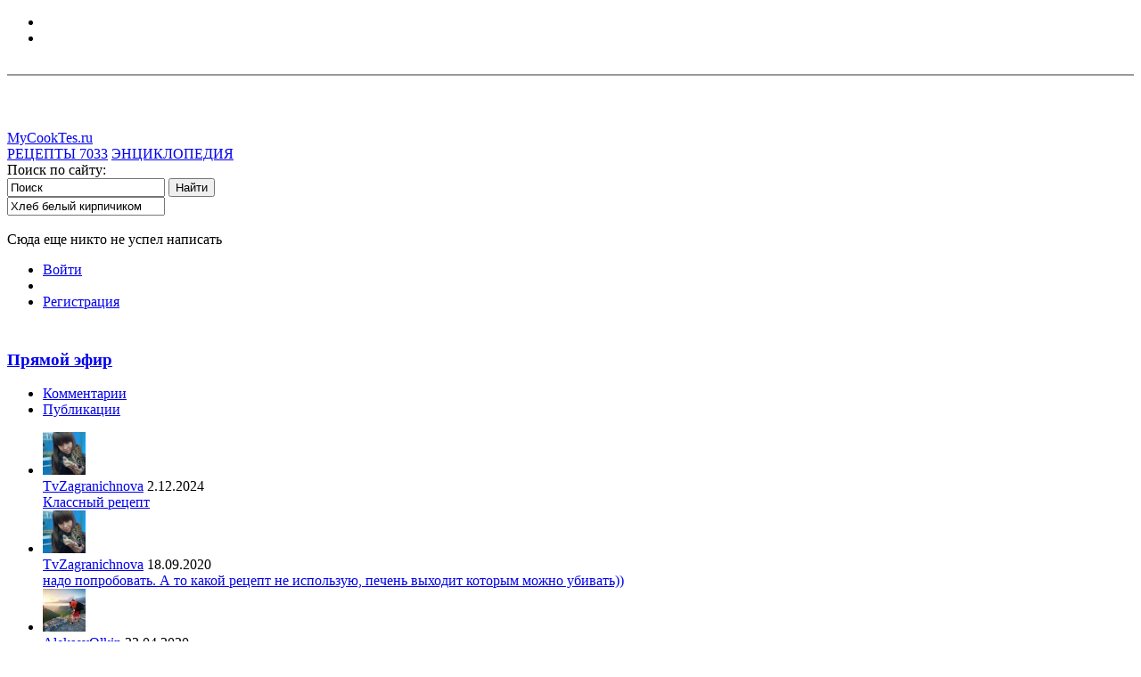

--- FILE ---
content_type: text/html; charset=utf-8
request_url: https://mycooktes.ru/tag/%D0%A5%D0%BB%D0%B5%D0%B1%20%D0%B1%D0%B5%D0%BB%D1%8B%D0%B9%20%D0%BA%D0%B8%D1%80%D0%BF%D0%B8%D1%87%D0%B8%D0%BA%D0%BE%D0%BC/
body_size: 7555
content:
<!doctype html>

<!--[if lt IE 7]> <html class="no-js ie6 oldie" lang="ru"> <![endif]-->
<!--[if IE 7]>    <html class="no-js ie7 oldie" lang="ru"> <![endif]-->
<!--[if IE 8]>    <html class="no-js ie8 oldie" lang="ru"> <![endif]-->
<!--[if gt IE 8]><!--> <html class="no-js" lang="ru"> <!--<![endif]-->

<head>
	

		<meta charset="utf-8">
	<meta http-equiv="X-UA-Compatible" content="IE=edge,chrome=1">

		<meta property="og:url" content="https://mycooktes.ru/tag/Хлеб белый кирпичиком" />

	<title>Хлеб белый кирпичиком / Поиск по тегам / Мои Кулинарные Заметки - MyCooktes.ru</title>

	<meta name="description" content="">
	<meta name="keywords" content="японская кухня,корейская кухня,китайская кухня,саке,имбирь,лапша,удон,соба,тофу,мисо,нори,васаби,соевый соус,соя,бенто">

	<link rel='stylesheet' type='text/css' href='https://mycooktes.ru/templates/cache/simple/2c9f69a4134a75bc9541c09f70cb8472.css' />


	<link href='http://fonts.googleapis.com/css?family=PT+Sans:400,700&subset=latin,cyrillic' rel='stylesheet' type='text/css'>

	<link href="https://mycooktes.ru/templates/skin/simple/images/favicon-32.gif?v1" rel="shortcut icon" />
	<link rel="search" type="application/opensearchdescription+xml" href="https://mycooktes.ru/search/opensearch/" title="Мои Кулинарные Заметки - MyCooktes.ru" />

			<link rel="alternate" type="application/rss+xml" href="https://mycooktes.ru/rss/tag/Хлеб белый кирпичиком/" title="Хлеб белый кирпичиком">
	
	
		
	
	<script type="text/javascript">
		var DIR_WEB_ROOT 			= 'https://mycooktes.ru';
		var DIR_STATIC_SKIN 		= 'https://mycooktes.ru/templates/skin/simple';
		var DIR_ROOT_ENGINE_LIB 	= 'https://mycooktes.ru/engine/lib';
		var LIVESTREET_SECURITY_KEY = '408a6bf1e2534931cc41cd228cbf1561';
		var SESSION_ID				= 'er94mqchts8rmao05p0g4ub3a4';
		var BLOG_USE_TINYMCE		= '';

		var TINYMCE_LANG = 'en';
					TINYMCE_LANG = 'ru';
		
		var aRouter = new Array();
					aRouter['error'] = 'https://mycooktes.ru/error/';
					aRouter['registration'] = 'https://mycooktes.ru/registration/';
					aRouter['profile'] = 'https://mycooktes.ru/profile/';
					aRouter['my'] = 'https://mycooktes.ru/my/';
					aRouter['blog'] = 'https://mycooktes.ru/blog/';
					aRouter['personal_blog'] = 'https://mycooktes.ru/personal_blog/';
					aRouter['index'] = 'https://mycooktes.ru/index/';
					aRouter['topic'] = 'https://mycooktes.ru/topic/';
					aRouter['login'] = 'https://mycooktes.ru/login/';
					aRouter['people'] = 'https://mycooktes.ru/people/';
					aRouter['settings'] = 'https://mycooktes.ru/settings/';
					aRouter['tag'] = 'https://mycooktes.ru/tag/';
					aRouter['talk'] = 'https://mycooktes.ru/talk/';
					aRouter['comments'] = 'https://mycooktes.ru/comments/';
					aRouter['rss'] = 'https://mycooktes.ru/rss/';
					aRouter['link'] = 'https://mycooktes.ru/link/';
					aRouter['question'] = 'https://mycooktes.ru/question/';
					aRouter['blogs'] = 'https://mycooktes.ru/blogs/';
					aRouter['search'] = 'https://mycooktes.ru/search/';
					aRouter['admin'] = 'https://mycooktes.ru/admin/';
					aRouter['ajax'] = 'https://mycooktes.ru/ajax/';
					aRouter['feed'] = 'https://mycooktes.ru/feed/';
					aRouter['stream'] = 'https://mycooktes.ru/stream/';
					aRouter['photoset'] = 'https://mycooktes.ru/photoset/';
					aRouter['subscribe'] = 'https://mycooktes.ru/subscribe/';
					aRouter['autoopenid_login'] = 'https://mycooktes.ru/autoopenid_login/';
					aRouter['daoadmin'] = 'https://mycooktes.ru/daoadmin/';
					aRouter['market'] = 'https://mycooktes.ru/market/';
					aRouter['restaurants'] = 'https://mycooktes.ru/restaurants/';
					aRouter['nice_url'] = 'https://mycooktes.ru/nice_url/';
					aRouter['mainpreview'] = 'https://mycooktes.ru/mainpreview/';
					aRouter['vkrr'] = 'https://mycooktes.ru/vkrr/';
					aRouter['access-token_settings'] = 'https://mycooktes.ru/access-token_settings/';
					aRouter['301redirect'] = 'https://mycooktes.ru/301redirect/';
					aRouter['sitemap'] = 'https://mycooktes.ru/sitemap/';
					aRouter['page'] = 'https://mycooktes.ru/page/';
					aRouter['premoderation'] = 'https://mycooktes.ru/premoderation/';
					aRouter['social_counters_ajax'] = 'https://mycooktes.ru/social_counters_ajax/';
					aRouter['recipe'] = 'https://mycooktes.ru/recipe/';
					aRouter['e'] = 'https://mycooktes.ru/e/';
					aRouter['topic-remake'] = 'https://mycooktes.ru/topic-remake/';
			</script>
	
	
	<script type='text/javascript' src='https://mycooktes.ru/engine/lib/external/jquery/jquery.js'></script>
<script type='text/javascript' src='https://mycooktes.ru/engine/lib/external/jquery/jquery-ui.js'></script>
<script type='text/javascript' src='https://mycooktes.ru/engine/lib/external/jquery/jquery.notifier.js'></script>
<script type='text/javascript' src='https://mycooktes.ru/engine/lib/external/jquery/jquery.jqmodal.js'></script>
<script type='text/javascript' src='https://mycooktes.ru/engine/lib/external/jquery/jquery.scrollto.js'></script>
<script type='text/javascript' src='https://mycooktes.ru/engine/lib/external/jquery/jquery.rich-array.min.js'></script>
<script type='text/javascript' src='https://mycooktes.ru/engine/lib/external/jquery/markitup/jquery.markitup.js'></script>
<script type='text/javascript' src='https://mycooktes.ru/engine/lib/external/jquery/jquery.form.js'></script>
<script type='text/javascript' src='https://mycooktes.ru/engine/lib/external/jquery/jquery.jqplugin.js'></script>
<script type='text/javascript' src='https://mycooktes.ru/engine/lib/external/jquery/jquery.cookie.js'></script>
<script type='text/javascript' src='https://mycooktes.ru/engine/lib/external/jquery/jquery.serializejson.js'></script>
<script type='text/javascript' src='https://mycooktes.ru/engine/lib/external/jquery/jquery.file.js'></script>
<script type='text/javascript' src='https://mycooktes.ru/engine/lib/external/jquery/jcrop/jquery.Jcrop.js'></script>
<script type='text/javascript' src='https://mycooktes.ru/engine/lib/external/jquery/poshytip/jquery.poshytip.js'></script>
<script type='text/javascript' src='https://mycooktes.ru/engine/lib/external/jquery/jquery.placeholder.min.js'></script>
<script type='text/javascript' src='https://mycooktes.ru/engine/lib/external/jquery/jquery.charcount.js'></script>
<script type='text/javascript' src='https://mycooktes.ru/engine/lib/external/prettify/prettify.js'></script>
<script type='text/javascript' src='https://mycooktes.ru/engine/lib/internal/template/js/main.js'></script>
<script type='text/javascript' src='https://mycooktes.ru/engine/lib/internal/template/js/favourite.js'></script>
<script type='text/javascript' src='https://mycooktes.ru/engine/lib/internal/template/js/blocks.js'></script>
<script type='text/javascript' src='https://mycooktes.ru/engine/lib/internal/template/js/talk.js'></script>
<script type='text/javascript' src='https://mycooktes.ru/engine/lib/internal/template/js/vote.js'></script>
<script type='text/javascript' src='https://mycooktes.ru/engine/lib/internal/template/js/poll.js'></script>
<script type='text/javascript' src='https://mycooktes.ru/engine/lib/internal/template/js/subscribe.js'></script>
<script type='text/javascript' src='https://mycooktes.ru/engine/lib/internal/template/js/infobox.js'></script>
<script type='text/javascript' src='https://mycooktes.ru/engine/lib/internal/template/js/geo.js'></script>
<script type='text/javascript' src='https://mycooktes.ru/engine/lib/internal/template/js/wall.js'></script>
<script type='text/javascript' src='https://mycooktes.ru/engine/lib/internal/template/js/usernote.js'></script>
<script type='text/javascript' src='https://mycooktes.ru/engine/lib/internal/template/js/comments.js'></script>
<script type='text/javascript' src='https://mycooktes.ru/engine/lib/internal/template/js/blog.js'></script>
<script type='text/javascript' src='https://mycooktes.ru/engine/lib/internal/template/js/user.js'></script>
<script type='text/javascript' src='https://mycooktes.ru/engine/lib/internal/template/js/userfeed.js'></script>
<script type='text/javascript' src='https://mycooktes.ru/engine/lib/internal/template/js/userfield.js'></script>
<script type='text/javascript' src='https://mycooktes.ru/engine/lib/internal/template/js/stream.js'></script>
<script type='text/javascript' src='https://mycooktes.ru/engine/lib/internal/template/js/photoset.js'></script>
<script type='text/javascript' src='https://mycooktes.ru/engine/lib/internal/template/js/toolbar.js'></script>
<script type='text/javascript' src='https://mycooktes.ru/engine/lib/internal/template/js/settings.js'></script>
<script type='text/javascript' src='https://mycooktes.ru/engine/lib/internal/template/js/topic.js'></script>
<script type='text/javascript' src='https://mycooktes.ru/engine/lib/internal/template/js/hook.js'></script>
<script type='text/javascript' src='https://mycooktes.ru/templates/skin/simple/js/template.js'></script>
<script type='text/javascript' src='https://mycooktes.ru/templates/skin/simple/js/simple.js'></script>
<script type='text/javascript' src='https://mycooktes.ru/plugins/autoopenid/js/main.js?v=2'></script>
<script type='text/javascript' src='https://mycooktes.ru/plugins/dao/templates/skin/default/js/dao.js'></script>
<script type='text/javascript' src='https://mycooktes.ru/plugins/dao/templates/skin/default/js/jquery.pjax.js'></script>
<script type='text/javascript' src='https://mycooktes.ru/plugins/dao/templates/skin/default/js/jquery.ui.mouse.js'></script>
<script type='text/javascript' src='https://mycooktes.ru/plugins/dao/templates/skin/default/js/jquery.ui.slider.js'></script>
<script type='text/javascript' src='https://mycooktes.ru/plugins/dao/templates/skin/default/js/ajaxfileupload.js'></script>
<script type='text/javascript' src='https://mycooktes.ru/plugins/dao/templates/skin/default/js/jquery.ui.sortable.js'></script>
<script type='text/javascript' src='https://mycooktes.ru/plugins/dao/templates/skin/default/js/jquery.ui.stars.min.js'></script>
<script type='text/javascript' src='https://mycooktes.ru/plugins/dao/templates/skin/default/js/jquery.the-modal.js'></script>
<script type='text/javascript' src='https://mycooktes.ru/plugins/dao/templates/skin/default/js/jquery.jscrollpane.js'></script>
<script type='text/javascript' src='https://mycooktes.ru/plugins/daocart/templates/skin/default/js/cart.js'></script>
<script type='text/javascript' src='https://mycooktes.ru/templates/skin/simple/js/simple.js?v=3.1'></script>
<script type='text/javascript' src='https://mycooktes.ru/plugins/instapost/templates/skin/default/js/instapost.js'></script>
<script type='text/javascript' src='https://mycooktes.ru/plugins/socialcounters/templates/skin/default/js/socialcounters.js'></script>
<script type='text/javascript' src='https://mycooktes.ru/plugins/recipe/templates/skin/default/js/jquery.autocompletePro-0.2.js'></script>
<script type='text/javascript' src='https://mycooktes.ru/plugins/recipe/templates/skin/default/js/recipe.js'></script>
<script type='text/javascript' src='https://mycooktes.ru/plugins/recipe/templates/skin/default/js/jquery.multiple.select.js'></script>
<!--[if lt IE 9]><script type='text/javascript' src='https://mycooktes.ru/engine/lib/external/html5shiv.js'></script><![endif]-->
<script type='text/javascript' src='http://yandex.st/share/share.js'></script>


	
	<script type="text/javascript">
		var tinyMCE = false;
		ls.lang.load([]);
		ls.registry.set('comment_max_tree',5);
		ls.registry.set('block_stream_show_tip',true);
	</script>

		
	
	
	
		<script type='text/javascript'>
			var googletag = googletag || {};
			googletag.cmd = googletag.cmd || [];
			(function() {
				var gads = document.createElement('script');
				gads.async = true;
				gads.type = 'text/javascript';
				var useSSL = 'https:' == document.location.protocol;
				gads.src = (useSSL ? 'https:' : 'http:') +
						'//www.googletagservices.com/tag/js/gpt.js';
				var node = document.getElementsByTagName('script')[0];
				node.parentNode.insertBefore(gads, node);
			})();
		</script>

		<script type='text/javascript'>
			googletag.cmd.push(function() {
				googletag.defineSlot('/32692965/mycooktes_300x250', [[300, 100], [300, 250]], 'div-gpt-ad-1445406324604-0').addService(googletag.pubads());
				googletag.pubads().enableSingleRequest();
				googletag.enableServices();
			});
		</script>
	
	<script type="text/javascript" src="https://mycooktes.ru/templates/skin/simple/js/adfox.asyn.code.ver3.js"> </script>
	<script type="text/javascript" src="https://mycooktes.ru/templates/skin/simple/js/adfox.asyn.code.scroll.js"> </script>
	<script type="text/javascript" src="https://mycooktes.ru/templates/skin/simple/js/adriver.core.2.js"> </script>

</head>

	
	



<body class="action-tag event-Хлеб белый кирпичиком  ls-user-role-guest ls-user-role-not-admin width-fixed">



	<!-- Yandex.Metrika counter -->
	<script type="text/javascript" >
        (function(m,e,t,r,i,k,a){m[i]=m[i]||function(){(m[i].a=m[i].a||[]).push(arguments)};
            m[i].l=1*new Date();k=e.createElement(t),a=e.getElementsByTagName(t)[0],k.async=1,k.src=r,a.parentNode.insertBefore(k,a)})
        (window, document, "script", "https://mc.yandex.ru/metrika/tag.js", "ym");

        ym(24091684, "init", {
            clickmap:true,
            trackLinks:true,
            accurateTrackBounce:true
        });
	</script>
	<noscript><div><img src="https://mc.yandex.ru/watch/24091684" style="position:absolute; left:-9999px;" alt="" /></div></noscript>
	<!-- /Yandex.Metrika counter -->

	<!--  AdRiver code START. Type:AjaxJS Site: mycooktes PZ: 0 BN: 1 -->
	<div id="adriver_banner_395265478"></div>

	<script type="text/javascript">
		new adriver("adriver_banner_395265478", {sid:204714, bt:52, bn:1});
	</script>

	<!--  AdRiver code END  -->








	
	
	
		
			
		
	
		
	
	


	
	

	
	

	
	


	

				<div class="modal modal-login" id="window_login_form">
		<header class="modal-header">
			<a href="#" class="close jqmClose"></a>
		</header>
		
		
		<script type="text/javascript">
			jQuery(function($){
				$('#popup-login-form').bind('submit',function(){
					ls.user.login('popup-login-form');
					return false;
				});
				$('#popup-login-form-submit').attr('disabled',false);
			});
		</script>
		
		<div class="modal-content">
			<ul class="nav nav-pills nav-pills-tabs">
				
				
					
				
					
				
				
			</ul>
			

			<div class="tab-content js-block-popup-login-content" data-type="login">
				
	<div style="margin-bottom: 25px; border-bottom: #999 2px solid; padding-bottom: 15px;">
		<ul class="openid-service-list">
							<li title="ВКонтакте" class="js-autoopenid-auth openid-service-vkontakte-sm" data-service="vkontakte"></li>
							<li title="Facebook" class="js-autoopenid-auth openid-service-facebook-sm" data-service="facebook"></li>
					</ul>
	</div>


				<form action="https://mycooktes.ru/login/" method="post" id="popup-login-form">
					

					

					

                    
                        
                        
                        
                    

					

					
					

					
				</form>
				
            <br /><br />
			</div>


						<div data-type="registration" class="tab-content js-block-popup-login-content" style="display:none;">
				<script type="text/javascript">
					jQuery(document).ready(function($){
						$('#popup-registration-form').find('input.js-ajax-validate').blur(function(e){
							var aParams={ };
							if ($(e.target).attr('name')=='password_confirm') {
								aParams['password']=$('#popup-registration-user-password').val();
							}
							if ($(e.target).attr('name')=='password') {
								aParams['password']=$('#popup-registration-user-password').val();
								if ($('#popup-registration-user-password-confirm').val()) {
									ls.user.validateRegistrationField('password_confirm',$('#popup-registration-user-password-confirm').val(),$('#popup-registration-form'),{ 'password': $(e.target).val() });
								}
							}
							ls.user.validateRegistrationField($(e.target).attr('name'),$(e.target).val(),$('#popup-registration-form'),aParams);
						});
						$('#popup-registration-form').bind('submit',function(){
							ls.user.registration('popup-registration-form');
							return false;
						});
						$('#popup-registration-form-submit').attr('disabled',false);
					});
				</script>

				
				<form action="https://mycooktes.ru/registration/" method="post" id="popup-registration-form">
					
	<div style="margin-bottom: 25px; border-bottom: #999 2px solid; padding-bottom: 15px;">
		<ul class="openid-service-list">
							<li title="ВКонтакте" class="js-autoopenid-auth openid-service-vkontakte-sm" data-service="vkontakte"></li>
							<li title="Facebook" class="js-autoopenid-auth openid-service-facebook-sm" data-service="facebook"></li>
					</ul>
	</div>



					
					
					
					
					

					
					
					
					
					

					
					
					
					
					

					
					
					
					

					
					
					
						 
						 
					
					
					

					

					

                    
                        
                        
                        
                    


				</form>
				
			</div>
						
			
			<div data-type="reminder" class="tab-content js-block-popup-login-content" style="display:none;">
				<script type="text/javascript">
					jQuery(document).ready(function($){
						$('#popup-reminder-form').bind('submit',function(){
							ls.user.reminder('popup-reminder-form');
							return false;
						});
						$('#popup-reminder-form-submit').attr('disabled',false);
					});
				</script>
				<form action="https://mycooktes.ru/login/reminder/" method="POST" id="popup-reminder-form">
					<p>
					<input type="text" name="mail" placeholder="Ваш e-mail" id="popup-reminder-mail" class="input-text input-width-300" />
					<small class="validate-error-hide validate-error-reminder"></small></p>

                    <button type="submit" class="button2" name="submit_reminder" id="popup-reminder-form-submit" disabled="disabled">
                        <div class="l"></div>
                        <div class="r"></div>
                        Получить ссылку на изменение пароля
                    </button>

				</form>
			</div>
		</div>
	</div>

	
	<div id="container" class="">
		<div id="header">
	<a href="/" class="logo">MyCookTes.ru</a>
	<nav class="main-menu">
		<a href="/recipe/" class="recepty">РЕЦЕПТЫ <span>7033</span></a>
		<a href="/encyclopedia/" class="encyclopedia">ЭНЦИКЛОПЕДИЯ</a>
	</nav>
	<div class="search-label"> Поиск по сайту:</div>
	<div class="search">
		<form action="https://mycooktes.ru/search/topics/" method="GET">
		<input class="text" type="text" onblur="if (!value) value=defaultValue" onclick="if (value==defaultValue) value=''" value="Поиск" name="q" />
		<input class="search-submit" title="SEARCH" type="submit" value="Найти" />
		</form>
	</div>
	
</div>



		<div id="wrapper" class="">
							<!--  AdRiver code START. Type:AjaxJS Site: mycooktes PZ: 0 BN: 3 -->
	<div id="adriver_banner_1358913586"></div>

	<script type="text/javascript">
		new adriver("adriver_banner_1358913586", {sid:204714, bt:52, bn:3});
	</script>

	<!--  AdRiver code END  -->








	
	
	
		
			
		
	
		
	
	


	
	

	
	

	
	


			<div id="content" role="main"  >

		        	       

                
					

	

				




<!--noindex-->
<form action="" method="GET" class="js-tag-search-form search-tags">
	<input type="text" name="tag" placeholder="Поиск тегов" value="Хлеб белый кирпичиком" class="input-text input-width-full autocomplete-tags js-tag-search" />
</form>
<br />
<!--/noindex-->

	Сюда еще никто не успел написать

			<div class="modal-dao" id="item-ajax-modal" style="display: none"></div>
		</div> <!-- /content -->

					<aside id="sidebar" >
			<ul class="profile-guest">
			<li><a href="https://mycooktes.ru/login/" id="login_form_show" class="js-login-form-show voiti">Войти</a></li>
			<li class="border">&nbsp;</li>
			<li><a href="https://mycooktes.ru/registration/" class="reg js-registration-form-show">Регистрация</a></li>
			
		</ul>
	
		<div class="cl" style="height: 10px;"></div>
	

	


	<!--В head сайта один раз подключите библиотеку-->
	<script src="https://yastatic.net/pcode/adfox/loader.js" crossorigin="anonymous"></script>

	<!--AdFox START-->
	<!--c8digital-->
	<!--Площадка: mycooktes.ru / * / *-->
	<!--Тип баннера: 240x400js-->
	<!--Расположение: <верх страницы>-->
	<div style="text-align: center; display: flex; justify-content: center;">
		<div id="adfox_156898924304517774"></div>
	</div>
	<script>
        window.Ya.adfoxCode.create({
            ownerId: 211055,
            containerId: 'adfox_156898924304517774',
            params: {
                pp: 'g',
                ps: 'bzxl',
                p2: 'ewen'
            }
        });
	</script>

	

								
								<section class="block block-type-stream">
	

	<header class="block-header sep">
		<h3><a href="https://mycooktes.ru/comments/" title="Все комментарии →">Прямой эфир</a></h3>
		<div class="block-update js-block-stream-update"></div>
		
		<ul class="nav nav-pills js-block-stream-nav">
			<li class="active js-block-stream-item" data-type="comment"><a href="#">Комментарии</a></li>
			<li class="js-block-stream-item" data-type="topic"><a href="#">Публикации</a></li>
			
		</ul>

		<ul class="nav nav-pills js-block-stream-dropdown" style="display: none;">
			<li class="dropdown active js-block-stream-dropdown-trigger"><a href="#">Комментарии</a> <i class="icon-synio-arrows"></i>
				<ul class="dropdown-menu js-block-stream-dropdown-items">
					<li class="active js-block-stream-item" data-type="comment"><a href="#">Комментарии</a></li>
					<li class="js-block-stream-item" data-type="topic"><a href="#">Публикации</a></li>
					
				</ul>
			</li>
		</ul>
	</header>
	
	<div class="block-content">
		<div class="js-block-stream-content">
			<ul class="latest-list">
							
		<li class="js-title-comment"style="border-top:0px" title="Самый любимый рецепт сырников - Видео-рецепт">
			<a href="https://mycooktes.ru/profile/TvZagranichnova/" title="TvZagranichnova"><img src="https://mycooktes.ru/uploads/images/00/13/01/2015/09/05/avatar_48x48.jpg?111329" class="avatar" alt="avatar" /></a>
			<div class="information">
				
				<a href="https://mycooktes.ru/profile/TvZagranichnova/" class="user2">TvZagranichnova</a><span class="date">
				<time datetime="2024-12-02T18:48:56+03:00" title="2 декабря 2024, 18:48">
				2.12.2024
				</time>
				</span><br />
				<a href="https://mycooktes.ru/domashnyaya_kuhnja/samyy-lyubimyy-recept-syrnikov-video-recept.html#comment783">Классный рецепт</a>
			</div>
		</li>
		
            
            
                

                
				
					
				
                
    			
            
        
							
		<li class="js-title-comment" title="Бабушкино мягкое печенье - Видео-рецепт">
			<a href="https://mycooktes.ru/profile/TvZagranichnova/" title="TvZagranichnova"><img src="https://mycooktes.ru/uploads/images/00/13/01/2015/09/05/avatar_48x48.jpg?111329" class="avatar" alt="avatar" /></a>
			<div class="information">
				
				<a href="https://mycooktes.ru/profile/TvZagranichnova/" class="user2">TvZagranichnova</a><span class="date">
				<time datetime="2020-09-18T10:42:54+03:00" title="18 сентября 2020, 10:42">
				18.09.2020
				</time>
				</span><br />
				<a href="https://mycooktes.ru/nemetskaya_kuhnja/babushkino-myagkoe-pechene-video-recept.html#comment782">надо попробовать. А то какой рецепт не использую, печень выходит которым можно убивать))</a>
			</div>
		</li>
		
            
            
                

                
				
					
				
                
    			
            
        
							
		<li class="js-title-comment" title="Кастелла - пошаговый рецепт">
			<a href="https://mycooktes.ru/profile/AlekseyOlkin/" title="AlekseyOlkin"><img src="https://mycooktes.ru/uploads/images/00/00/11/2014/02/19/avatar_48x48.jpg?234747" class="avatar" alt="avatar" /></a>
			<div class="information">
				
				<a href="https://mycooktes.ru/profile/AlekseyOlkin/" class="user2">AlekseyOlkin</a><span class="date">
				<time datetime="2020-04-23T11:49:08+03:00" title="23 апреля 2020, 11:49">
				23.04.2020
				</time>
				</span><br />
				<a href="https://mycooktes.ru/japonskaja_kuhnja/kastella-poshagovyy-recept.html#comment781">Исправил.</a>
			</div>
		</li>
		
            
            
                

                
				
					
				
                
    			
            
        
							
		<li class="js-title-comment" title="Уличная еда в Корее - Тосты с двойной ветчиной (Видео)">
			<a href="https://mycooktes.ru/profile/TvZagranichnova/" title="TvZagranichnova"><img src="https://mycooktes.ru/uploads/images/00/13/01/2015/09/05/avatar_48x48.jpg?111329" class="avatar" alt="avatar" /></a>
			<div class="information">
				
				<a href="https://mycooktes.ru/profile/TvZagranichnova/" class="user2">TvZagranichnova</a><span class="date">
				<time datetime="2020-04-09T17:24:48+03:00" title="9 апреля 2020, 17:24">
				9.04.2020
				</time>
				</span><br />
				<a href="https://mycooktes.ru/korejskaja_kuhnja/ulichnaya-eda-v-koree-tosty-s-dvoynoy-vetchinoy-video.html#comment779">Какие тосты, мммм, хотя я бы назвала это сандвичами</a>
			</div>
		</li>
		
            
            
                

                
				
					
				
                
    			
            
        
							
		<li class="js-title-comment" title="Индийская уличная еда - Лучшая еда на завтрак! (Видео)">
			<a href="https://mycooktes.ru/profile/DmitriySalnikov/" title="DmitriySalnikov"><img src="https://mycooktes.ru/uploads/images/00/00/10/2014/02/19/avatar_48x48.jpg?193156" class="avatar" alt="avatar" /></a>
			<div class="information">
				
				<a href="https://mycooktes.ru/profile/DmitriySalnikov/" class="user2">DmitriySalnikov</a><span class="date">
				<time datetime="2020-04-08T19:35:49+03:00" title="8 апреля 2020, 19:35">
				8.04.2020
				</time>
				</span><br />
				<a href="https://mycooktes.ru/indijskaya_kuhnja/indiyskaya-ulichnaya-eda-luchshaya-eda-na-zavtrak-video.html#comment778">Не скоро мы сможем поесть уличной еды в Индии.</a>
			</div>
		</li>
		
            
            
                

                
				
					
				
                
    			
            
        
	</ul>

<footer>
	<a href="https://mycooktes.ru/comments/">Все комментарии →</a>
</footer>
		</div>
	</div>
</section>


					
</aside>
		
        	</div> <!-- /wrapper -->

    <div class="hFooter"></div>

</div> <!-- /container -->

<div id="footer">
	<div class="footer-inner">
		<div class="block1">
	<span><a href="http://no-be.ru" target="_blank">No-Be &mdash; Сайты под ключ за 5 шагов</a><br />&copy; Powered by <a href="http://livestreet.ru/?utm_source=site&utm_medium=copyright&utm_campaign=livestreet">LiveStreet CMS</a></span>
</div>
<div class="block4">
	<h3>Авторизация</h3>
	<a href="https://mycooktes.ru/login/" class="js-login-form-show sign-in">Войти</a><br />
	<a href="https://mycooktes.ru/registration/" class="js-registration-form-show">Зарегистрироваться</a>
	<br>&nbsp;<br>
	<h3><a href="/?force-mobile=on">Мобильная версия</a></h3>
</div>
<div class="block2">
	<h3>О сайте</h3>
	<a href="/">Контакты</a><br>
	<a href="/blogs/">Блоги</a><br>
	<a href="/">Пользовательское соглашение</a>
</div>
<div class="block3">
	<h3>Подписка</h3>
	<a href="https://mycooktes.ru/rss/">RSS</a><br />
	<a href="https://www.facebook.com/mycooktes">Facebook</a><br />
	<a href=" https://twitter.com/MyCooktes">Twitter</a><br />
	<a href="https://vk.com/washok">Вконтакте</a>
</div>
		
		<div style="position: relative; left: 90px; top: 30px; float: left;">

			<!-- Yandex.Metrika informer -->
			<a href="https://metrika.yandex.ru/stat/?id=24091684&amp;from=informer"
			   target="_blank" rel="nofollow"><img src="https://informer.yandex.ru/informer/24091684/3_0_B8B5B5FF_989595FF_0_pageviews"
												   style="width:88px; height:31px; border:0;" alt="Яндекс.Метрика" title="Яндекс.Метрика: данные за сегодня (просмотры, визиты и уникальные посетители)" class="ym-advanced-informer" data-cid="24091684" data-lang="ru" /></a>
			<!-- /Yandex.Metrika informer -->

		<!--LiveInternet counter--><script type="text/javascript"><!--
			document.write("<a href='http://www.liveinternet.ru/click' "+
					"target=_blank><img src='//counter.yadro.ru/hit?t44.6;r"+
					escape(document.referrer)+((typeof(screen)=="undefined")?"":
					";s"+screen.width+"*"+screen.height+"*"+(screen.colorDepth?
							screen.colorDepth:screen.pixelDepth))+";u"+escape(document.URL)+
					";"+Math.random()+
					"' alt='' title='LiveInternet' "+
					"border='0' width='31' height='31'><\/a>")
			//--></script><!--/LiveInternet-->
		</div>
		
	    
    </div>
</div>

<aside class="toolbar" id="toolbar">
	

								
										<section class="toolbar-scrollup" id="toolbar_scrollup">
	<a href="#" onclick="return ls.toolbar.up.goUp();" title="Вверх"><i></i></a>
</section>
			
</aside>


			<script type="text/javascript">
			var _lsIsLoadGA=(typeof(window._gaq)=='undefined') ? false : true ;

			  var _gaq = _gaq || [];
			  _gaq.push(['lscounter._setAccount', 'UA-28922093-1']);
			  _gaq.push(['lscounter._trackPageview']);

			if (!_lsIsLoadGA) {
			  (function() {
				var ga = document.createElement('script'); ga.type = 'text/javascript'; ga.async = true;
				ga.src = ('https:' == document.location.protocol ? 'https://ssl' : 'http://www') + '.google-analytics.com/ga.js';
				var s = document.getElementsByTagName('script')[0]; s.parentNode.insertBefore(ga, s);
			  })();
			}
			</script>
		

<!——>



<!——>
</body>
</html>

--- FILE ---
content_type: application/javascript
request_url: https://mycooktes.ru/plugins/recipe/templates/skin/default/js/jquery.autocompletePro-0.2.js
body_size: 1440
content:
/* 
 * @name   Plugin for jquery "AutocompletePro" 
 * @author Николай Прокопов
 * @site   http://www.prokopov-nikolai.ru
 * @version v 0.2
 * @date 15.03.2012
 */

(function ($) {
	$.fn.autocompletePro = function (options, callback) {
		return $(this).each(function () {
			var settings = {
				'type': 'post',
				'minLength': 2,
				'render': function (item) {
					return item;
				}
			};
			if (options) {
				$.extend(settings, options);
			}
			// обернем элемент
			var el = this;
			$(el).wrap('<div/>');
			el.wrap = $(el).parent();
			el.wrap.css({display: 'inline-block'});
			// добавим список автокомплита
			el.$list = $('<ul/>').addClass('ui-autocomplete ui-menu ui-widget ui-widget-content ui-corner-all');
			el.$list.addClass('autocomplete-list');
			el.$list.css({
				background: '#fff',
				display: 'none',
				'min-width': '330px ',
				'z-index': 1000
			});
			el.wrap.append(el.$list);
			$(el).after(el.$list);
			$(el).attr('autocomplete', 'off');
			sKeyName =$(el).attr('name');
			if (typeof options.key != 'undefined') {
				sKeyName = options.key;
			}
			el.$list = $(el).parent().find('ul');
			el.count = el.$list.find('li').size() - 1;
			el.current = -1;
			// будем скрывать список при клике не на нем
			$(document.body).click(function (e) {
				el.$list.hide();
			});
			$(el).click(function (e) {
				e.stopPropagation();
			});
			$(el).keydown(function (event) {
				if (event.keyCode == 13) {
					event.stopPropagation();
					event.preventDefault();
					// если нажали ентер
					el.$list.hide();
					if (typeof callback == 'function') {
						callback.apply(this, [el.$list.find('li a.ui-state-hover')]);
//						$(this).val('');
						$(this).blur();
					}
					return false;
				}
			});
			$(el).keyup(function (event) {
				var inp = $(this);
				if (inp.val().length < settings['minLength']) {
					el.$list.hide();
					return false;
				}
				if (event.keyCode == 38) {
					// если нажата кнопка вверх
					--el.current;
					if (el.current < 0) el.current = el.count;
					var $item = el.$list.find('li:eq(' + el.current + ') a');
					el.$list.find('li a.ui-state-hover').removeClass('ui-state-hover');
					$item.addClass('ui-state-hover');
					if (typeof options.render == 'function') {
						if (el.$list.find('li a.ui-state-hover').html()) {
							inp.val(el.$list.find('li a.ui-state-hover').html().replace(/<[^>]+[>]+/g, ""));
						}
					}
				} else if (event.keyCode == 40) {
					// если нажата кнопка вниз
					++el.current;
					if (el.current > el.count) el.current = 0;

					$('li a.ui-state-hover', el.$list).removeClass('ui-state-hover');
					var $item = $('li:eq(' + el.current + ') a', el.$list).first('li').addClass('ui-state-hover');

					if (typeof options.render == 'function') {
						if (el.$list.find('li a.ui-state-hover').html())
							inp.val(el.$list.find('li a.ui-state-hover').html().replace(/<[^>]+[>]+/g, ""));
					}
				} else if (inp.val().length >= settings['minLength']) {
					var type = settings['type'];
					var url = inp.attr('data-url');
					var search = inp.val();
					$.ajax({
						type: type,
						url: url,
						data: {like: search, 'security_ls_key': LIVESTREET_SECURITY_KEY},
						dataType: 'json',
						success: function (answ) {
							el.$list.html('');
							if (answ[sKeyName] && answ[sKeyName].length > 0) {
								// рендерим результат
								el.$list.css('display', 'block');
								for (key in answ[sKeyName]) {
									el.$list.append('<li class="ui-menu-item">' + settings['render'](answ[sKeyName][key]) + '</li>');
								}
								el.count = el.$list.find('li').size() - 1;
								el.current = -1;
								el.$list.find('li').bind('mouseenter', function () {
									el.$list.find('li a.ui-state-hover').removeClass('ui-state-hover');
									$(this).find('a').addClass('ui-state-hover');
									el.current = $(this).index();
								});
								el.$list.find('li').bind('mouseleave', function () {
									$(this).find('a').removeClass('ui-state-hover');
									el.current = $(this).index();
								});
								el.$list.find('li a').bind('click', function () {
									if (typeof callback == 'function') {
										callback.apply(this, [el.$list.find('li a.ui-state-hover')]);
//										inp.val('');
									}
									el.$list.hide();
									return false;
								});
							} else {
								el.$list.css('display', 'none');
							}
						}
					});
				}
			});
		});
	};
})(jQuery);

--- FILE ---
content_type: application/javascript
request_url: https://mycooktes.ru/plugins/recipe/templates/skin/default/js/recipe.js
body_size: 3691
content:
$(function () {
	// для отмены сабмита по ентеру активируем кнопки обманки
	ls.recipe.BindButtonFrom();
	// удаление ингредиентов
	ls.recipe.BindDeleteIngredient();
	// Обновление ингредиентов
	ls.recipe.BindUpdateIngredient();
	// время приготовления
	ls.recipe.BindEnteringNumbers('input[name=cooking_time_hour], input[name=cooking_time_minute]', 2);
	// количество порций
	ls.recipe.BindEnteringNumbers('input[name=number_of_servings]', 3);
	// добавление нового шага приготовления
	$('button#add_step_cooking').click(function () {
		ls.recipe.BindAddStepCooking();
		return false;
	});
	// добавляем возможность прикрепить фото к уже созданным этапам
	ls.recipe.AppendFormForPhoto();
	// загрузка изображений
	ls.recipe.BindLoadStepImage();
	// удаление шага
	ls.recipe.BindDeleteStep();
	// автоподстановка кухни
	ls.recipe.BindBlogChange();

	$('a[rel="author"]').each(function () {
		if ($(this).data('local')) {
			$(this).attr('href', $(this).data('local'));
		}
	});

	/**
	 * Фильтрация рецептов
	 */
	$('#recipe_filter #kitchen_id, #complexity').multipleSelect({
		selectAllText: 'Все',
		allSelected: 'Любая',
		countSelected: '# из % выделено'
	});

	$('#recipe_filter #subcategory_id').multipleSelect({
		selectAllText: 'Все',
		allSelected: 'Любое',
		countSelected: '# из % выделено'
	});

	$('#cooking_time').multipleSelect({
		selectAllText: 'Все',
		allSelected: 'Не важно',
		countSelected: '# из % выделено'
	});

	/**
	 * Автокомплит интгериентов в форме
	 */
	$('.ingredient_title').autocompletePro({
			key: 'ref_items',
			render: function (item) {
				return '<a href="#" class="ui-corner-all" data-id="' + item.id + '">' + item.title_sinonim + '</a>';
			}
		}, function (obj) {
			if (typeof $(obj).attr('data-id') == 'undefined') {
				return false;
			}
			var id = parseInt($(obj).attr('data-id'), 10);
			var title = $(obj).html();
			$(obj).parents('.item').find('.ingredient_id').val(id);
			$(obj).parents('.item').find('.ingredient_title, .ingredient_title_hidden').val(title);
			return false;
		}
	);
	/**
	 * Автокомплит в форме поиска
	 */
	$('#ingredient_title').autocompletePro({
			render: function (item) {
				return '<a href="#" class="ui-corner-all" data-id="' + item.id + '">' + item.title_sinonim + '</a>';
			}
		}, function (obj) {
			if (typeof $(obj).attr('data-id') == 'undefined') {
				return false;
			}
			var id = parseInt($(obj).attr('data-id'), 10);
			var title = $(obj).html();
			$('#ingredient_title').after(
				$('<div class="item">' +
					title +
					'<input type="hidden" class="ingredient_id" name="ingredient[' + $('#ingredient_autocomplite div.item').length + '][ingredient_id]" value="' + id + '">' +
					'<i class="icon-synio-actions-delete delete-ingredient"></i>' +
					'</div>')
			)
			;
			// забиндим кнопки удаления
			ls.recipe.BindDeleteIngredient();
			return false;
		}
	);
	$('#ingredient_add').click(function () {
		ls.recipe.AddIngredient();
	});


	$('.recipe-filter').click(function () {
		var kitchen = [];
		$('#kitchen_id option').each(function () {
			if (this.selected) {
				kitchen.push(this.value);
			}
		});
		var category = [];
		$('#subcategory_id option').each(function () {
			if (this.selected) {
				category.push(this.value);
			}
		});
		var ingredient = [];
		$('#ingredient_autocomplite .ingredient_id').each(function () {
			ingredient.push(this.value);
		});
		var complexity = [];
		$('#complexity option').each(function () {
			if (this.selected) {
				complexity.push(this.value);
			}
		});
		var cooking_time = [];
		$('#cooking_time option').each(function () {
			if (this.selected) {
				cooking_time.push(this.value);
			}
		});
		window.location.href = '/recipe/?kitchen_id=' + kitchen.join(',') +
			'&subcategory_id=' + category.join(',') +
			'&ingredient_id=' + ingredient.join(',') +
			'&complexity=' + complexity.join(',') +
			'&cooking_time=' + cooking_time.join(',');
	});
	$(window).scroll(function () {
		if ($('#sidebar').length){
			if ($(window).scrollTop() > $('#sidebar').offset().top + $('#sidebar').height()) {
				var iH = $('#container').height() - $('#footer').height() - $('#recipe_filter').height() - 200;
				if ($(window).scrollTop() > iH) {
					$('#recipe_filter').removeClass('fixed');
					$('#recipe_filter').addClass('absolute');
					$('#recipe_filter').css({top: iH})
				} else {
					$('#recipe_filter').removeClass('absolute');
					$('#recipe_filter').addClass('fixed');
					$('#recipe_filter').css({top: 0})
				}
			} else {
				$('#recipe_filter').removeClass('fixed');
				$('#recipe_filter').removeClass('absolute');
			}
		}
	})

});


var ls = ls || {};
ls.recipe = ls.recipe || {};
ls.recipe = (function ($) {

	/**
	 * Автокомплит ингредиентов
	 * @returns {boolean}
	 * @constructor
	 */
	this.AddIngredient = function () {
		var iCount = parseInt($('#sostav .item').last().data('key'), 10) + 1;
		var oItem = $('' +
			'<div class="item" data-key="'+iCount+'">' +
			' <input type="text"  class="input-text ingredient_title" id="ingredient_title_' + iCount + '" placeholder="Укажите ингредиент" name="ingredient[' + iCount + '][title]" value="" style="width: 330px;"  data-url="/recipe/ref/get_items_where/ingredient/">' +
			' <input type="hidden" class="ingredient_title_hidden" value="">' +
			' <input type="hidden" class="ingredient_id" name="ingredient[' + iCount + '][ingredient_id]" value="">' +
			' <input type="text" class="input-text input-width-50 ingredient_count" name="ingredient[' + iCount + '][count]" value="0"  autocomplete="false"> ' +
			'</div>');
		oItem.append($('#ingredient_units').clone().attr('name', 'ingredient[' + iCount + '][units]'));
		oItem.append(' <input type="text" class="input-text input-width-150 ingredient_comment" name="ingredient[' + iCount + '][comment]" value="" placeholder="комментарий"  autocomplete="false">' +
			' <i class="fa fa-times fa-lg delete-ingredient"></i>');
		$('#sostav').append(oItem);
		$('#ingredient_title_' + iCount).autocompletePro({
				key: 'ref_items',
				render: function (item) {
					return '<a href="#" class="ui-corner-all" data-id="' + item.id + '">' + item.title_sinonim + '</a>';
				}
			}, function (obj) {
				if (typeof $(obj).attr('data-id') == 'undefined') {
					return false;
				}
				var id = parseInt($(obj).attr('data-id'), 10);
				var title = $(obj).html();
				$(obj).parents('.item').find('.ingredient_id').val(id);
				$(obj).parents('.item').find('.ingredient_title, .ingredient_title_hidden').val(title);
				return false;
			}
		);
		ls.recipe.BindDeleteIngredient();
		return false;
	};

	/**
	 * Отмена отправки формы по ентеру при добавлении ингредиентов
	 * @constructor
	 */
	this.BindButtonFrom = function () {
		$('#submit_topic_publish, #submit_topic_save').click(function () {
			$('#form-topic-add').removeAttr('onsubmit');
		});
	}

	/**
	 * Обновляем индгредиент
	 * @constructor
	 */
	this.BindUpdateIngredient = function () {
		$('.ingredient_title').unbind('blur').bind('blur', function () {
			obj = $(this);
			setTimeout(function () {
				obj.val(obj.parents('.item').find('.ingredient_title_hidden').val());
			}, 150);
		});
	}
	/**
	 * Удаление ингредиентов
	 * @constructor
	 */
	this.BindDeleteIngredient = function () {
		$('.delete-ingredient').unbind('click.delete').bind('click.delete', function () {
			$(this).parents('.item').remove();
		});
	}

	/**
	 * Время приготовления
	 * @constructor
	 */
	this.BindEnteringNumbers = function (obj, i) {
		$(obj).each(function () {
			if ($(this).val() == '') {
				$(this).val(0);
			}
			$(this).attr('autocomplete', 'off');
		});
		$(obj).bind('blur', function () {
			var iVal = $(this).val().match(new RegExp('^[0-9]{1,' + i + '}'));
			if (iVal == null) {
				iVal = 0;
			}
			$(this).val(iVal);
		});
	}

	this.BindAddStepCooking = function () {
//		var sTime = new Date().getTime();
		var i = $('.step_item').length;
		$('.method_of_cooking').append(
			'<div class="step_item">' +
				'<form>' +
				'<label for="form_pic_' + ($('.step_item form').length + 1) + '"><span><i class="fa fa-picture-o fa-2x"></i></span></label>' +
				'<input type="file" name="Filedata" class="fl-left img_file" style="display:none;" id="form_pic_' + ($('.step_item form').length + 1) + '">' +
				'<input type="hidden" name="ls_photoset_target_tmp" value="recipe"/>' +
				'</form>' +
				'<input type="hidden" name="step[' + i + '][image]" class="img_input"/>' +
				'<textarea class="fl-left input-text" name="step[' + i + '][text]" style="width: 478px;"></textarea>' +
				'<input type="text" class="input-text" name="step[' + i + '][sort]" value="0" style="width:20px;" autocomplete="false"/> ' +
				'<i class="fa fa-times fa-lg delete-step"></i>' +
				'</div>'
		);
		// загрузка изображений
		ls.recipe.BindLoadStepImage();
		// удаление шага
		ls.recipe.BindDeleteStep();

	}

	/**
	 * Биндим автозагрузку картинки на сервер
	 * @constructor
	 */
	this.BindLoadStepImage = function () {
		$('.step_item .img_file').unbind('change.image').bind('change.image', function () {
			var form = $(this).parents('.step_item').find('form');
			//'form_' + $(this).data('time');
			ls.ajaxSubmit('/photoset/upload/', form, function (data) {
				if (data.bStateError) {
					ls.msg.error(data.sMsgTitle, data.sMsg);
				} else {
					form.parents('.step_item').find('.img_input').val(data.file.replace('_100crop', ''));
					form.parents('.step_item').find('img').remove();
					form.find('label').html('<img src="' + data.file + '" class="fl-left fa"/>');
//					form.remove();
				}
			});
		});
	}

	/**
	 * Удаляем шаг приготовления
	 * @constructor
	 */
	this.BindDeleteStep = function () {
		$('.step_item .delete-step').unbind('click.delete').bind('click.delete', function () {
			$(this).parents('.step_item').remove();
		});
	}

	/**
	 * Добавляем возможность дополнить фото к созданным шагам
	 * @constructor
	 */
	this.AppendFormForPhoto = function () {
		$('.replace_by_form').each(function () {
			var oCur = $(this);
			if (oCur.html()) {
				$(this).after($('' +
					'<form>' +
					oCur.html() +
					'</form>'
				));
			} else {
				$(this).after($('' +
					'<form>' +
					'<label for="form_pic_' + ($('.step_item form').length + 1) + '"><i class="fa fa-picture-o fa-2x"></i></label>' +
					'<input type="file" name="Filedata" class="fl-left img_file" style="display:none;" id="form_pic_' + ($('.step_item form').length + 1) + '"/>' +
					'<input type="hidden" name="ls_photoset_target_tmp" value="recipe"/>' +
					'</form>'
				));
			}
			$(this).remove();
		});
	}

	/**
	 *
	 * @constructor
	 */
	this.BindBlogChange = function () {
		$('#blog_id').change(function () {
			switch ($(this).val()) {
				case '35': // Японская ЕДА
					$('#kitchen_id').val(2);
					break;
				case '48': // Корейская ЕДА
					$('#kitchen_id').val(4);
					break;
				case '1007': // Китайская ЕДА
					$('#kitchen_id').val(3);
					break;
				case '1296': // Русская ЕДА
					$('#kitchen_id').val(1096);
					break;
				case '1806': //  Азербайджанская ЕДА
					$('#kitchen_id').val(1174);
					break;
				case '1808': // Армянская ЕДА
					$('#kitchen_id').val(1175);
					break;
				case '1803': // Белорусская ЕДА
					$('#kitchen_id').val(1171);
					break;
				case '1805': // Грузинская ЕДА
					$('#kitchen_id').val(1173);
					break;
				case '1795': // Домашняя ЕДА
					$('#kitchen_id').val(1177);
					break;
				case '1794': // Индийская ЕДА
					$('#kitchen_id').val(1163);
					break;
				case '1798': // Индонезийская кухня
					$('#kitchen_id').val(1166);
					break;
				case '1796': // Испанская кухня
					$('#kitchen_id').val(1164);
					break;
				case '1800': // Итальянская кухня
					$('#kitchen_id').val(1168);
					break;
				case '1799': // Малазийская кухня
					$('#kitchen_id').val(1167);
					break;
				case '1797': // Мексиканская ЕДА
					$('#kitchen_id').val(1165);
					break;
				case '1804': // Немецкая ЕДА
					$('#kitchen_id').val(1172);
					break;
				case '1807': // Узбекская ЕДА
					$('#kitchen_id').val(1176);
					break;
				case '1802': // Украинская ЕДА
					$('#kitchen_id').val(1170);
					break;
				case '1801': // Французская ЕДА
					$('#kitchen_id').val(1169);
					break;
				case '1793': // Тайская ЕДА
					$('#kitchen_id').val(1162);
					break;
				case '1811': // Вьетнамская ЕДА
					$('#kitchen_id').val(1178);
					break;
				case '1875': // Татарская ЕДА
					$('#kitchen_id').val(1245);
					break;
				default:
					break;

			}
		});
	}

	this.autoSave = function(form){
		var time = form.find('#autosave_time');
		if (!time.length) form.append($('<div id="autosave_time" class="note"></div>'))
		time = form.find('#autosave_time');
		var date = new Date();
		var options = {
//			era: 'long',
			year: 'numeric',
			month: 'long',
			day: 'numeric',
//			weekday: 'long',
			timezone: 'UTC',
			hour: 'numeric',
			minute: 'numeric',
			second: 'numeric'
		};
		// сохраняем
		ls.ajax('/recipe/autosave/', form.serialize(), function(answ){
			time.html('Cохранено в '+date.toLocaleString("ru", options))
		});

	}

	return this;
}).call(ls.recipe || {}, jQuery);

if (typeof log != 'function') {
	function log(a) {
		window.console.log(a);
	}
}

--- FILE ---
content_type: application/javascript
request_url: https://mycooktes.ru/plugins/daocart/templates/skin/default/js/cart.js
body_size: 559
content:
$(function() {
	$('.dao-cart-order-list-header').click(function(){
		$(this).parent().toggleClass('dao-cart-order-list-folded');
	});

	$('.cart_count').keypress(function (e) {
		if (e.which == 13) {
		  return false;
		}
	});

	$('.checkall').click(function () {
		$(this).parents('form').find(':checkbox').attr('checked', this.checked);
	});
});


var ls = ls || {};

ls.cart =( function ($) {

	this.url=null;
	this.setUrl = function(url){
		this.url=url;
	}

	this.addtocart = function(id,url){
		if(!this.url && url){
			this.setUrl(url);
		}
		ls.ajax(this.url+'ajaxcart/', {'id':id},  function(result){
				if (!result.bStateError) {
					ls.msg.notice(result.sMsgTitle,result.sMsg);
					$('#cart-item-'+id).html(ls.lang.get('plugin.daocart.added_to_cart'));
					$('#cart-item-'+id).addClass('active');
					$('#cart-item-'+id).removeAttr('onclick')
					$('#cart-item-'+id).attr('href',url+'cart/');
					$('#toolbar-js-cart').html(result.iCount);
					$('#minicart_container').html(result.sCart)
				} else {
					ls.msg.error('Error','Please try again later');
				}
		});
		return false;
	}

	this.plus = function(id){
		$('#count_'+id).val(parseInt($('#count_'+id).val())+1);
		this.addtocart(id);

	}

	this.ordersum = function(ordersum,name,deliverysum){
		$('#deliverysum').html(deliverysum);
		$('#deliveryname').html(name);
		var sumall=parseFloat(ordersum) + parseFloat(deliverysum);
		$('#order_sum_all').html(sumall);
		return false;
	}

	this.minus = function(id){
		if(parseInt($('#count_'+id).val())>1){
			$('#count_'+id).val(parseInt($('#count_'+id).val())-1);
		}
	}

	return this;
}).call(ls.cart || {},jQuery);

--- FILE ---
content_type: application/javascript
request_url: https://mycooktes.ru/plugins/socialcounters/templates/skin/default/js/socialcounters.js
body_size: 2689
content:
if (typeof oSocialCounter == 'undefined') {
    /**
     * Класс социальных счетчиков
     * @constructor
     */
    function TSocialCounter() {
        /**
         * Переменные
         */
        var sUrlCurrent = encodeURIComponent(window.location.href.replace(window.location.hash, ''));
        var oVk = {
            sName: 'vk',
            sShareUrl: 'http://vk.com/share.php?url='+sUrlCurrent,
            bClick: false,
            sButtonId: '.socialcounters a[href="#vk"]',
            oWindow: {}
        };
        var oFacebook = {
            sName: 'facebook',
            sShareUrl: 'http://www.facebook.com/sharer.php?u='+sUrlCurrent,
            bClick: false,
            sButtonId: '.socialcounters a[href="#facebook"]',
            oWindow: {}
        };
	    if (typeof bIsMobile != 'undefined' && bIsMobile == 1) {
		    oFacebook.sShareUrl = 'https://m.facebook.com/sharer.php?u='+sUrlCurrent;
	    }
        var oTwitter = {
            sName: 'twitter',
            sShareUrl: 'https://twitter.com/share?url='+sUrlCurrent,
            bClick: false,
            sButtonId: '.socialcounters a[href="#twitter"]',
            oWindow: {}
        };
        var oYa = {
            sName: 'ya',
            sShareUrl: 'http://wow.ya.ru/posts_share_link.xml?url='+sUrlCurrent,
            bClick: false,
            sButtonId: '.socialcounters a[href="#ya"]',
            oWindow: {}
        };
        var oGooglePlus = {
            sName: 'gp',
            sShareUrl: 'https://plus.google.com/share?url='+sUrlCurrent,
            bClick: false,
            sButtonId: '.socialcounters a[href="#gp"]',
            oWindow: {}
        };
        var oOK = {
            sName: 'ok',
            sShareUrl: 'http://www.odnoklassniki.ru/dk?st.cmd=addShare&st.s=1&&st._surl='+sUrlCurrent,
            bClick: false,
            sButtonId: '.socialcounters a[href="#ok"]',
            oWindow: {}
        };
        var oMail = {
            sName: 'mail',
            sShareUrl: 'http://connect.mail.ru/share?url='+sUrlCurrent,
            bClick: false,
            sButtonId: '.socialcounters a[href="#mail"]',
            oWindow: {}
        };
        var oPint = {
            sName: 'pint',
            sShareUrl: 'https://www.pinterest.com/pin/create/bookmarklet/?pinFave=1&url='+sUrlCurrent,
            bClick: false,
            sButtonId: '.socialcounters a[href="#pint"]',
            oWindow: {}
        };
        var oWindowParams = {
            iWidth: 700,
            iHeight: 400,
            iLeft: (screen.width-700)/2,
            iTop: (screen.height-400)/2
        };
        var oWindowCurrent = {};

        /**
         * Инициализация
         * @constructor
         */
        function Init(){
            $(function(){
                /**
                 * Расшариваем в VK
                 */
                $(oVk.sButtonId).unbind('click.Vk').bind('click.Vk', function(){
                    if (oVk.bClick == false) {
                        OpenWindow(oVk);
                        StartCheckingClose(oVk);
                        oVk.bClick = true;
                    }
                    return false;
                });
                /**
                 * Расшариваем в Facebook
                 */
                $(oFacebook.sButtonId).unbind('click.Facebook').bind('click.Facebook', function(){
                    if (oFacebook.bClick == false) {
                        OpenWindow(oFacebook);
                        StartCheckingClose(oFacebook);
                        oFacebook.bClick = true;
                    }
                    return false;
                });
                /**
                 * Расшариваем в Twitter
                 */
                $(oTwitter.sButtonId).unbind('click.Facebook').bind('click.Facebook', function(){
                    if (oTwitter.bClick == false) {
                        OpenWindow(oTwitter);
                        StartCheckingClose(oTwitter);
                        oTwitter.bClick = true;
                    }
                    return false;
                });
                /**
                 * Расшариваем в Ya
                 */
                $(oYa.sButtonId).unbind('click.Ya').bind('click.Ya', function(){
                    if (oYa.bClick == false) {
                        OpenWindow(oYa);
                        StartCheckingClose(oYa);
                        oYa.bClick = true;
                    }
                    return false;
                });
                /**
                 * Расшариваем в Gp
                 */
                $(oGooglePlus.sButtonId).unbind('click.Gp').bind('click.Gp', function(){
                    if (oGooglePlus.bClick == false) {
                        OpenWindow(oGooglePlus);
                        StartCheckingClose(oGooglePlus);
	                    oGooglePlus.bClick = true;
                    }
                    return false;
                });
                /**
                 * Расшариваем в OK
                 */
                $(oOK.sButtonId).unbind('click.OK').bind('click.OK', function(){
                    if (oOK.bClick == false) {
                        OpenWindow(oOK);
                        StartCheckingClose(oOK);
	                    oOK.bClick = true;
                    }
                    return false;
                });
                /**
                 * Расшариваем в Mail
                 */
                $(oMail.sButtonId).unbind('click.mail').bind('click.mail', function(){
                    if (oMail.bClick == false) {
                        OpenWindow(oMail);
                        StartCheckingClose(oMail);
	                    oMail.bClick = true;
                    }
                    return false;
                });
                /**
                 * Расшариваем в Pinterest
                 */
                $(oPint.sButtonId).unbind('click.pint').bind('click.pint', function(){
                    if (oPint.bClick == false) {
                        OpenWindow(oPint);
                        StartCheckingClose(oPint);
	                    oPint.bClick = true;
                    }
                    return false;
                });
                var title = encodeURIComponent($('title').html());
                var description = encodeURIComponent($('meta[name=description]').attr('content'));
                oVk.sShareUrl = oVk.sShareUrl+'&title='+title+'&description='+description;
                oFacebook.sShareUrl = oFacebook.sShareUrl+'&p[title]='+title+'&p[description]='+description;
                oTwitter.sShareUrl = oTwitter.sShareUrl+'&text='+title;
                oYa.sShareUrl = oYa.sShareUrl+'&title='+title+'&body='+description;
	            oMail.sShareUrl = oMail.sShareUrl+'&title='+title+'&description='+description;
	            oOK.sShareUrl = oOK.sShareUrl+'&st.comments='+description;
	            oPint.sShareUrl = oPint.sShareUrl+'&title='+title+'&description='+description+'&media=';
	            if ($('#og_image').val()) {
	                oPint.sShareUrl = oPint.sShareUrl+$('#og_image').val();
	            } else if ($('meta[property="og:image"]').length) {
		            oPint.sShareUrl = oPint.sShareUrl+$('meta[property="og:image"]').attr('content');
	            }
	            oGooglePlus.sShareUrl = oGooglePlus.sShareUrl;
                ReCount(oVk);
                ReCount(oFacebook);
//                ReCount(oTwitter);
                ReCount(oYa);
                ReCount(oOK);
                ReCount(oMail);
                ReCount(oPint);
	            /**
	             * Получаем значение GooglePlus
	             */
	            ls.ajax('/social_counters_ajax/google_plus_count/', {sUrl: sUrlCurrent}, function(aData){
		            $(oGooglePlus.sButtonId).find('span').html(aData.iCount);
	            });
            });
        };

        /**
         * Открываем окно
         */
        function OpenWindow(oObject){
            oObject.oWindow = window.open(oObject.sShareUrl,'displayWindow', 'width='+oWindowParams.iWidth+',height='+oWindowParams.iHeight+',left='+oWindowParams.iLeft+',top='+oWindowParams.iTop+',location=no, directories=no,status=no,toolbar=no,menubar=no');
        };

        /**
         * Запускаем проверку на закрытие шаринг-окна
         */
        function StartCheckingClose(oObject){
            var oInterval = window.setInterval(function(){
                if(oObject.oWindow.closed == true) {
                    clearInterval(oInterval);
                    ReCount(oObject);
                }
            }, 500);
        }

        /**
         * Пересчитываем количество лайков
         * @constructor
         */
        function ReCount(oObject){
            switch (oObject.sName) {
                case 'vk':
                    if (typeof VK == 'undefined') VK = {};
                    if (typeof VK.Share == 'undefined') VK.Share = {};
                    VK.Share.count = function(iIndex, iCount){
                        var iCountCur = parseInt($(oVk.sButtonId).find('span').html(), 10);
                        $(oVk.sButtonId).find('span').html(iCount);
                        if (oVk.bClick && iCountCur != iCount) {
                            $(oVk.sButtonId).addClass('disabled');
                        } else {
                            oVk.bClick = false;
                        }
                    };
                    $.getJSON('http://vk.com/share.php?act=count&index=1&url='+sUrlCurrent+'&format=json&callback=?');
                    break;
                case 'facebook':
                    $.getJSON('http://api.facebook.com/restserver.php?method=links.getStats&callback=?&urls='+sUrlCurrent+'&format=json', function(aData) {
                        var iCountCur = parseInt($(oFacebook.sButtonId).find('span').html(), 10);
                        $(oFacebook.sButtonId).find('span').html(aData[0].share_count);
                        if (oFacebook.bClick && iCountCur != parseInt(aData[0].share_count, 10)) {
                            $(oFacebook.sButtonId).addClass('disabled');
                        } else {
                            oFacebook.bClick = false;
                        }
                    });
                    break;
                case 'twitter':
                    $.getJSON('http://urls.api.twitter.com/1/urls/count.json?url='+sUrlCurrent+'&callback=?', function(aData) {
                        var iCountCur = parseInt($(oTwitter.sButtonId).find('span').html(), 10);
                        $(oTwitter.sButtonId).find('span').html(aData.count);
                        if (oTwitter.bClick && iCountCur != parseInt(aData.count, 10)) {
                            $(oTwitter.sButtonId).addClass('disabled');
                        } else {
                            oTwitter.bClick = false;
                        }
                    });
                    break;
                case 'ya':
                    if (typeof Ya == 'undefined') Ya = {};
                    if (typeof Ya.Share == 'undefined') Ya.Share = {};
                    Ya.Share.showCounter = function(iCount){
                        var iCountCur = parseInt($(oYa.sButtonId).find('span').html(), 10);
                        $(oYa.sButtonId).find('span').html(iCount);
                        if (oYa.bClick && iCountCur != parseInt(iCount, 10)) {
                            $(oYa.sButtonId).addClass('disabled');
                        } else {
                            oYa.bClick = false;
                        }
                    }
                    $.getJSON('http://wow.ya.ru/ajax/share-counter.xml?url='+sUrlCurrent+'&callback=?');
                    break;
                case 'gp':
	                /**
	                 * Поскольку значение GP увеличивается с задержкой
	                 * Увеличиваем на 1 после закрытия окна
	                 */
	                $(oGooglePlus.sButtonId).find('span').html(parseInt($(oGooglePlus.sButtonId).find('span').html(), 10)+1);
                    break;
	            case 'ok':
		            if (typeof ODKL == 'undefined') ODKL = {};
		            ODKL.updateCount = function(sS, iCount){
			            var iCountCur = parseInt($(oOK.sButtonId).find('span').html(), 10);
			            $(oOK.sButtonId).find('span').html(iCount);
			            if (oOK.bClick && iCountCur != iCount) {
				            $(oOK.sButtonId).addClass('disabled');
			            } else {
				            oOK.bClick = false;
			            }
		            }
		            $.getJSON('http://ok.ru/dk?st.cmd=extLike&uid=odklcnt0&ref='+sUrlCurrent+'&callback=?');
		            break;
	            case 'mail':
		            if (typeof MAIL == 'undefined') MAIL = {};
		            MAIL.updateCount = function(aData){
			            var iCount = 0;
			            for (i in aData) {
				            if (typeof aData[i]['shares'] != 'undefined') {
					            iCount = parseInt(aData[i]['shares'], 10);
					            break;
				            }
			            }
			            var iCountCur = parseInt($(oMail.sButtonId).find('span').html(), 10);
			            $(oMail.sButtonId).find('span').html(iCount);
			            if (oMail.bClick && iCountCur != iCount) {
				            $(oMail.sButtonId).addClass('disabled');
			            } else {
				            oMail.bClick = false;
			            }
		            }
		            $.getJSON('http://connect.mail.ru/share_count?url_list='+sUrlCurrent+'&func=MAIL.updateCount&callback=?');
		            break;
	            case 'pint':
		           $.getJSON('http://api.pinterest.com/v1/urls/count.json?url='+sUrlCurrent+'&callback=?', function(aData){
			            var iCount = parseInt(aData.count, 10);
			            var iCountCur = parseInt($(oPint.sButtonId).find('span').html(), 10);
			            $(oPint.sButtonId).find('span').html(iCount);
			            if (oPint.bClick && iCountCur != iCount) {
				            $(oPint.sButtonId).addClass('disabled');
			            } else {
				            oPint.bClick = false;
			            }
		            });
		            break;
                default:
                    // ничего не делаем
		            break;
            }
        }

        this.Init = Init;
    }
}

if (typeof log != 'function') {
    function log(a){ console.log(a); }
}

--- FILE ---
content_type: application/javascript
request_url: https://mycooktes.ru/plugins/instapost/templates/skin/default/js/instapost.js
body_size: 363
content:
$(function(){
	$('a[href^="https:\/\/instagram\.com"]').each(function(){
		var aM = /(https|http)\:\/\/instagram\.com\/p\/([a-z0-9\-\_]+)\/?.*/gi.exec($(this).attr('href'));
		$(this).after($('<iframe class="instagram-media instagram-media-rendered" src="https://instagram.com/p/'+aM[2]+'/embed/?v=4" allowtransparency="true" frameborder="0" height="738" data-instgrm-payload-id="instagram-media-payload-0" scrolling="no" style="border: 0px; margin: 1px; max-width: 658px; width: calc(100% - 2px); border-radius: 4px; box-shadow: rgba(0, 0, 0, 0.498039) 0px 0px 1px 0px, rgba(0, 0, 0, 0.14902) 0px 1px 10px 0px; display: block; padding: 0px; background: rgb(255, 255, 255);"></iframe>'));
		$(this).remove();
		log(aM[2]);
	});
	$('a[href^="https:\/\/www\.instagram\.com"]').each(function(){
		var aM = /(https|http)\:\/\/www\.instagram\.com\/p\/([a-z0-9\-\_]+)\/?.*/gi.exec($(this).attr('href'));
		$(this).after($('<iframe class="instagram-media instagram-media-rendered" src="https://instagram.com/p/'+aM[2]+'/embed/?v=4" allowtransparency="true" frameborder="0" height="738" data-instgrm-payload-id="instagram-media-payload-0" scrolling="no" style="border: 0px; margin: 1px; max-width: 658px; width: calc(100% - 2px); border-radius: 4px; box-shadow: rgba(0, 0, 0, 0.498039) 0px 0px 1px 0px, rgba(0, 0, 0, 0.14902) 0px 1px 10px 0px; display: block; padding: 0px; background: rgb(255, 255, 255);"></iframe>'));
		$(this).remove();
		log(aM[2]);
	});
	$('a[href^="http:\/\/instagram\.com"]').each(function(){
		var aM = /(http|http)\:\/\/instagram\.com\/p\/([a-z0-9\-\_]+)\/?.*/gi.exec($(this).attr('href'));
		$(this).after($('<iframe class="instagram-media instagram-media-rendered" src="https://instagram.com/p/'+aM[2]+'/embed/?v=4" allowtransparency="true" frameborder="0" height="738" data-instgrm-payload-id="instagram-media-payload-0" scrolling="no" style="border: 0px; margin: 1px; max-width: 658px; width: calc(100% - 2px); border-radius: 4px; box-shadow: rgba(0, 0, 0, 0.498039) 0px 0px 1px 0px, rgba(0, 0, 0, 0.14902) 0px 1px 10px 0px; display: block; padding: 0px; background: rgb(255, 255, 255);"></iframe>'));
		$(this).remove();
		log(aM[2]);
	});
	$('a[href^="http:\/\/www\.instagram\.com"]').each(function(){
		var aM = /(http|http)\:\/\/www\.instagram\.com\/p\/([a-z0-9\-\_]+)\/?.*/gi.exec($(this).attr('href'));
		$(this).after($('<iframe class="instagram-media instagram-media-rendered" src="https://instagram.com/p/'+aM[2]+'/embed/?v=4" allowtransparency="true" frameborder="0" height="738" data-instgrm-payload-id="instagram-media-payload-0" scrolling="no" style="border: 0px; margin: 1px; max-width: 658px; width: calc(100% - 2px); border-radius: 4px; box-shadow: rgba(0, 0, 0, 0.498039) 0px 0px 1px 0px, rgba(0, 0, 0, 0.14902) 0px 1px 10px 0px; display: block; padding: 0px; background: rgb(255, 255, 255);"></iframe>'));
		$(this).remove();
		log(aM[2]);
	});
});

--- FILE ---
content_type: application/javascript
request_url: https://mycooktes.ru/plugins/dao/templates/skin/default/js/jquery.pjax.js
body_size: 2801
content:
// jquery.pjax.js
// copyright chris wanstrath
// https://github.com/defunkt/jquery-pjax

(function($){

// When called on a link, fetches the href with ajax into the
// container specified as the first parameter or with the data-pjax
// attribute on the link itself.
//
// Tries to make sure the back button and ctrl+click work the way
// you'd expect.
//
// Accepts a jQuery ajax options object that may include these
// pjax specific options:
//
// container - Where to stick the response body. Usually a String selector.
//			 $(container).html(xhr.responseBody)
//	  push - Whether to pushState the URL. Defaults to true (of course).
//   replace - Want to use replaceState instead? That's cool.
//
// For convenience the first parameter can be either the container or
// the options object.
//
// Returns the jQuery object
$.fn.pjax = function( container, options ) {
  if ( options )
	options.container = container
  else
	options = $.isPlainObject(container) ? container : {container:container}

  // We can't persist $objects using the history API so we must use
  // a String selector. Bail if we got anything else.
  if ( options.container && typeof options.container !== 'string' ) {
	throw "pjax container must be a string selector!"
	return false
  }

  return this.live('click', function(event){
	// Middle click, cmd click, and ctrl click should open
	// links in a new tab as normal.
	if ( event.which > 1 || event.metaKey )
	  return true

	var defaults = {
	  url: this.href,
	  container: $(this).attr('data-pjax'),
	  clickedElement: $(this),
	  fragment: null
	}

	$.pjax($.extend({}, defaults, options))

	event.preventDefault()
  })
}


// Loads a URL with ajax, puts the response body inside a container,
// then pushState()'s the loaded URL.
//
// Works just like $.ajax in that it accepts a jQuery ajax
// settings object (with keys like url, type, data, etc).
//
// Accepts these extra keys:
//
// container - Where to stick the response body. Must be a String.
//			 $(container).html(xhr.responseBody)
//	  push - Whether to pushState the URL. Defaults to true (of course).
//   replace - Want to use replaceState instead? That's cool.
//
// Use it just like $.ajax:
//
//   var xhr = $.pjax({ url: this.href, container: '#main' })
//   console.log( xhr.readyState )
//
// Returns whatever $.ajax returns.
var pjax = $.pjax = function( options ) {
  var $container = $(options.container),
	  success = options.success || $.noop

  // We don't want to let anyone override our success handler.
  delete options.success

  // We can't persist $objects using the history API so we must use
  // a String selector. Bail if we got anything else.
  if ( typeof options.container !== 'string' )
	throw "pjax container must be a string selector!"

  options = $.extend(true, {}, pjax.defaults, options)

  if ( $.isFunction(options.url) ) {
	options.url = options.url()
  }

  options.context = $container

  options.success = function(data){
	if ( options.fragment ) {
	  // If they specified a fragment, look for it in the response
	  // and pull it out.
	  var $fragment = $(data).find(options.fragment)
	  if ( $fragment.length )
		data = $fragment.children()
	  else
		return window.location = options.url
	} else {
		// If we got no data or an entire web page, go directly
		// to the page and let normal error handling happen.
		if ( !$.trim(data) || /<html/i.test(data) )
		  return window.location = options.url
	}

	// Make it happen.
	this.html(data)

	// If there's a <title> tag in the response, use it as
	// the page's title.
	var oldTitle = document.title,
		title = $.trim( this.find('title').remove().text() )
	if ( title ) document.title = title

	// No <title>? Fragment? Look for data-title and title attributes.
	if ( !title && options.fragment ) {
	  title = $fragment.attr('title') || $fragment.data('title')
	}

	var state = {
	  pjax: options.container,
	  fragment: options.fragment,
	  timeout: options.timeout
	}

	// If there are extra params, save the complete URL in the state object
	var query = $.param(options.data)
	if ( query != "_pjax=true" )
	  state.url = options.url + (/\?/.test(options.url) ? "&" : "?") + query

	if ( options.replace ) {
	  window.history.replaceState(state, document.title, options.url)
	} else if ( options.push ) {
	  // this extra replaceState before first push ensures good back
	  // button behavior
	  if ( !pjax.active ) {
		window.history.replaceState($.extend({}, state, {url:null}), oldTitle)
		pjax.active = true
	  }

	  window.history.pushState(state, document.title, options.url)
	}

	// Google Analytics support
	if ( (options.replace || options.push) && window._gaq )
	  _gaq.push(['_trackPageview'])

	// If the URL has a hash in it, make sure the browser
	// knows to navigate to the hash.
	var hash = window.location.hash.toString()
	if ( hash !== '' ) {
	  window.location.href = hash
	}

	// Invoke their success handler if they gave us one.
	success.apply(this, arguments)
  }

  // Cancel the current request if we're already pjaxing
  var xhr = pjax.xhr
  if ( xhr && xhr.readyState < 4) {
	xhr.onreadystatechange = $.noop
	xhr.abort()
  }

  pjax.options = options
  pjax.xhr = $.ajax(options)
  $(document).trigger('pjax', [pjax.xhr, options])

  return pjax.xhr
}


pjax.defaults = {
  timeout: 650,
  push: true,
  replace: false,
  // We want the browser to maintain two separate internal caches: one for
  // pjax'd partial page loads and one for normal page loads. Without
  // adding this secret parameter, some browsers will often confuse the two.
  data: { _pjax: true },
  type: 'GET',
  dataType: 'html',
  beforeSend: function(xhr){
	this.trigger('pjax:start', [xhr, pjax.options])
	// start.pjax is deprecated
	this.trigger('start.pjax', [xhr, pjax.options])
	xhr.setRequestHeader('X-PJAX', 'true')
  },
  error: function(xhr, textStatus, errorThrown){
	if ( textStatus !== 'abort' )
	  window.location = pjax.options.url
  },
  complete: function(xhr){
	this.trigger('pjax:end', [xhr, pjax.options])
	// end.pjax is deprecated
	this.trigger('end.pjax', [xhr, pjax.options])
  }
}


// Used to detect initial (useless) popstate.
// If history.state exists, assume browser isn't going to fire initial popstate.
var popped = ('state' in window.history), initialURL = location.href


// popstate handler takes care of the back and forward buttons
//
// You probably shouldn't use pjax on pages with other pushState
// stuff yet.
$(window).bind('popstate', function(event){
  // Ignore inital popstate that some browsers fire on page load
  var initialPop = !popped && location.href == initialURL
  popped = true
  if ( initialPop ) return

  var state = event.state

  if ( state && state.pjax ) {
	var container = state.pjax
	if ( $(container+'').length )
	  $.pjax({
		url: state.url || location.href,
		fragment: state.fragment,
		container: container,
		push: false,
		timeout: state.timeout
	  })
	else
	  window.location = location.href
  }
})


// Add the state property to jQuery's event object so we can use it in
// $(window).bind('popstate')
if ( $.inArray('state', $.event.props) < 0 )
  $.event.props.push('state')


// Is pjax supported by this browser?
$.support.pjax =
  window.history && window.history.pushState && window.history.replaceState
  // pushState isn't reliable on iOS yet.
  && !navigator.userAgent.match(/(iPod|iPhone|iPad|WebApps\/.+CFNetwork)/)


// Fall back to normalcy for older browsers.
if ( !$.support.pjax ) {
  $.pjax = function( options ) {
	window.location = $.isFunction(options.url) ? options.url() : options.url
  }
  $.fn.pjax = function() { return this }
}

})(jQuery);
